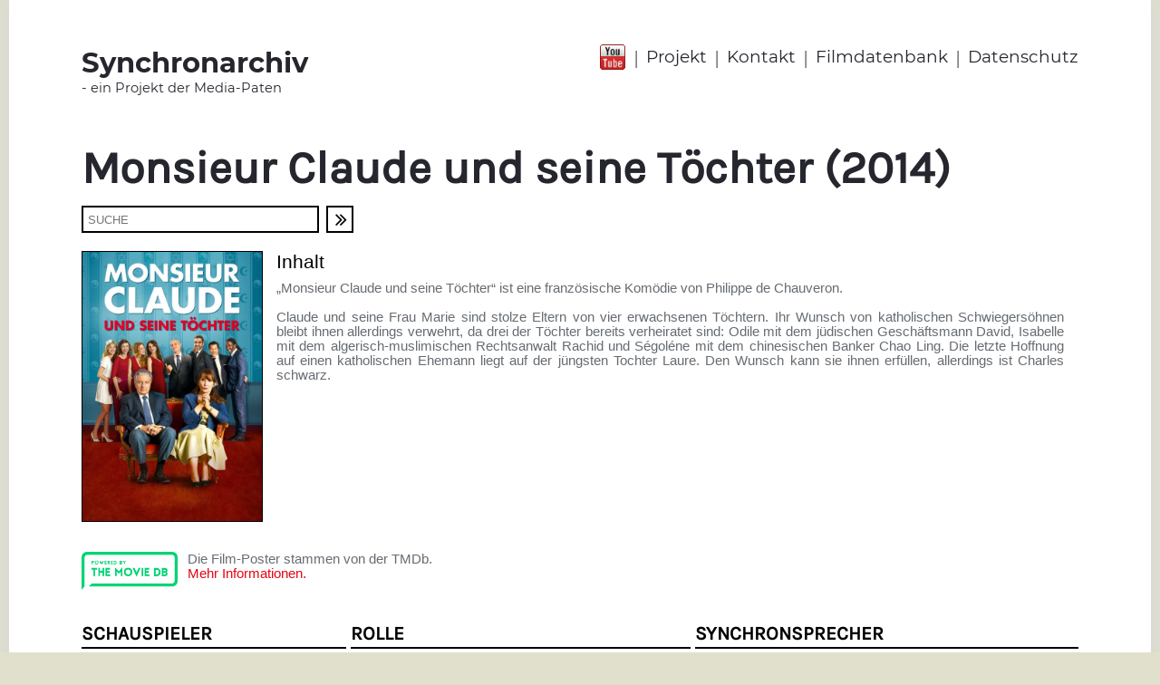

--- FILE ---
content_type: text/html;charset=utf-8
request_url: https://www.synchronarchiv.com/filmdatenbank/Monsieur-Claude-und-seine-Toechter/
body_size: 5879
content:
<!doctype html>
<html lang="de">
  <head>
    <meta http-equiv="Content-Type" content="text/html; charset=UTF-8">
    <meta name="viewport" content="width=device-width, initial-scale=1">
    <title>Filmdatenbank | Synchronarchiv</title>
    <script src="https://use.fontawesome.com/40344f48ea.js"></script>
<script src="//code.jquery.com/jquery-3.2.1.min.js"></script>
<link rel="stylesheet" href="https://cdnjs.cloudflare.com/ajax/libs/fancybox/3.1.20/jquery.fancybox.min.css" />
<script src="https://cdnjs.cloudflare.com/ajax/libs/fancybox/3.1.20/jquery.fancybox.min.js"></script>
<script src="/static/synca/js/fitty/fitty.min.js"></script>
<script>
  (function(i,s,o,g,r,a,m){i['GoogleAnalyticsObject']=r;i[r]=i[r]||function(){
  (i[r].q=i[r].q||[]).push(arguments)},i[r].l=1*new Date();a=s.createElement(o),
  m=s.getElementsByTagName(o)[0];a.async=1;a.src=g;m.parentNode.insertBefore(a,m)
  })(window,document,'script','//www.google-analytics.com/analytics.js','ga');
  ga('create', 'UA-108463723-1', 'auto');
  ga('set', 'anonymizeIp', true);
  ga('send', 'pageview');
</script>
<link rel="stylesheet" type="text/css" href="/css/synca/15DF4692369.css?16E646E378D">
    <link rel="stylesheet" type="text/css" href="/static/synca/fancybox/jquery.fancybox.min.css">
<script type="text/javascript" src="/static/synca/fancybox/jquery.fancybox.min.js"></script>
    <script type="text/javascript">
      $(document).ready(function() {
        $(".fancybox").fancybox({
          'transitionIn'    : 'none',
          'transitionOut'   : 'none',
          'titlePosition'   : 'outside',
          'titleFormat'     : function(title, currentArray, currentIndex, currentOpts) {
            return '<span id="fancybox-title-over" style="background-color:#000;">Bild ' +  (currentIndex + 1) + ' / ' + currentArray.length + ' <b>'+title+'<\/b><\/span>';
          }
        });
      });
    </script>
  </head>
  <body>
        <div id="mobile-navigation">
      <div id="nav-content">
        <div id="mnav-head">
          Menü
          <div id="nav-close" onclick="closeNavigation();">X</div>
          <div style="clear: both;"></div>
        </div>
        <div id="mnav-body">
          <nav>
            <ul>
              <li class="mnavli0"><a class="manv0" href="http://www.synchronarchiv.com/">Startseite</a></li>
              <li class="mnavli0">
                <a class="manv0" href="/projekt/">Projekt</a>
                
              </li><li class="mnavli0">
                <a class="manv0" href="/kontakt/">Kontakt</a>
                
              </li><li class="mnavli0">
                <a class="manv0" href="/filmdatenbank/">Filmdatenbank</a>
                
              </li><li class="mnavli0">
                <a class="manv0" href="/datenschutzerklaerung/">Datenschutz</a>
                
              </li>
            </ul>
            <div id="ios-menu-korrektur"></div>
          </nav>
        </div>
      </div>
    </div>
    
    <div id="page">
            <header>
        <div class="wrap" id="head">
          <div id="head-logo">
            <a href="http://www.synchronarchiv.com/">
              <span id="logo-big">Synchronarchiv</span>
              <span id="logo-small">- ein Projekt der Media-Paten</span>
            </a>
          </div>
          <div id="head-navigation">
            <div id="head-youtube">
              <a href="https://www.youtube.com/channel/UC6iZK1Pt7h8r1iGDoyxmnWA" target="_blank"><img src="/static/synca/youtube.png" alt="head-youtube"></a>
            </div>
            <nav>
              <ul>
                <li class="head-nav-trenner">|</li>
                
                  <li class="head-nav-punkt"><a href="/projekt/">Projekt</a></li>
                  
                    <li class="head-nav-trenner">|</li>
                  
                
                  <li class="head-nav-punkt"><a href="/kontakt/">Kontakt</a></li>
                  
                    <li class="head-nav-trenner">|</li>
                  
                
                  <li class="head-nav-punkt"><a href="/filmdatenbank/">Filmdatenbank</a></li>
                  
                    <li class="head-nav-trenner">|</li>
                  
                
                  <li class="head-nav-punkt"><a href="/datenschutzerklaerung/">Datenschutz</a></li>
                  
                
              </ul>
            </nav>
          </div>
          <div style="clear: both;"></div>
        </div>
        
        
        <div id="mobile-head">
          <div id="mh-tbl">
            <div id="mh-tr">
              <div id="mh-logo">
                <a href="http://www.synchronarchiv.com/">
                  <span id="mh-logo-big">Synchronarchiv</span>
                  <span id="mh-logo-small">- ein Projekt der Mediapaten</span>
                </a>
              </div>
              <div id="mh-menu">
                <div id="mh-youtube">
                  <a href="https://www.youtube.com/channel/UC6iZK1Pt7h8r1iGDoyxmnWA" target="_blank"><img src="/static/synca/youtube.png" alt="Youtube"></a>
                </div>
                <div id="mobile-menu-button" onclick="showMobileMenu();"><i class="fa fa-bars" aria-hidden="true"></i></div>
              </div>
            </div>
          </div>
        </div>
        
      </header>
      <main>
        <div class="wrap" id="content">
          
          <div id="inhalt-text">


            <article>
              
                <div id="inhalt-seitentitel"><h1>Monsieur Claude und seine Töchter (2014)</h1></div>
              
              
               <form name="direktsuche" id="direktsuche" action="/filmdatenbank/" method="post">
                 <div id="drsuche" style="padding-top: 12px; padding-bottom: 0;">
                   <div id="drsuche-feld"><input type="text" name="suchString" placeholder="SUCHE" value=""></div>
                   <div id="drsuche-button">
                     <div onclick="document.direktsuche.submit();"><i class="fa fa-angle-double-right"></i></div>
                   </div>
                 </div>
               </form>
              
              <div id="content">


                
                  <div id="film-info">

                    <div id="film-bild">


                      
                      
                      

                      

                      
                        
                          <!-- TheMovieDB - ID: 262391 -->
                          <!-- Genre: Komödie (14B73E756B1) -->
    
                          
                          
                          
    
                          <script>
                            $(document).ready(function(){
                              var filmPicPath = "";
    
                              try{
                                $.getJSON('https://api.themoviedb.org/3/movie/262391/images?api_key=49c2290799316fc5fcb6e656e7f765d5&language=', function(data){
                                  if(data.posters.length>0){
                                    for(var i = 0; i < data.posters.length; i++) {
                                      var poster = data.posters[i];
                                      if(poster.iso_639_1=='de'){
                                        filmPicPath = poster.file_path;
                                        break;
                                      }
                                    }
                                    if(filmPicPath==''){ filmPicPath = data.posters[0].file_path; }
                                    if(filmPicPath!=''){
                                      $('<img>',{
                                        src: 'https://image.tmdb.org/t/p/w500'+filmPicPath
                                      }).appendTo('#film-bild');
                                    }
                                  }
                                });
                              }catch(err){
                                  console.log('Kein Plakat gefunden');
                              }
    
                            });
                          </script>
    
                        
                        





                      <!--
                          
                        -->
                    </div>
                    <div id="film-text"><div>Inhalt</div><p style="text-align: justify;">&bdquo;Monsieur Claude und seine T&ouml;chter&ldquo; ist eine franz&ouml;sische Kom&ouml;die von Philippe de Chauveron.</p>
<p>&nbsp;</p>
<p style="text-align: justify;">Claude und seine Frau Marie sind stolze Eltern von vier erwachsenen T&ouml;chtern. Ihr Wunsch von katholischen Schwiegers&ouml;hnen bleibt ihnen allerdings verwehrt, da drei der T&ouml;chter bereits verheiratet sind: Odile mit dem j&uuml;dischen Gesch&auml;ftsmann David, Isabelle mit dem algerisch-muslimischen Rechtsanwalt Rachid und S&eacute;gol&eacute;ne mit dem chinesischen Banker Chao Ling. Die letzte Hoffnung auf einen katholischen Ehemann liegt auf der j&uuml;ngsten Tochter Laure. Den Wunsch kann sie ihnen erf&uuml;llen, allerdings ist Charles schwarz. &nbsp;</p></div>
                    <div style="clear: both;"></div>

                    <div class="movie-db-copyright">
                      <div class="movie-db-logo">
                        <a href="https://www.themoviedb.org/" target="_blank"><img src="/static/synca/logo-the-movie-db.png" alt=""></a>
                      </div>
                      <div class="movie-db-infotext">
                        Die Film-Poster stammen von der TMDb.
                        <br>
                        <a href="http://www.synchronarchiv.com/impressum/">Mehr Informationen.</a>
                      </div>
                      <div style="clear: both;"></div>
                    </div>

                    <div id="film-rollen">

                      <div>

                        <table cellpadding="0" cellspacing="0" id="filmtabelle">

                          <tr id="filmtabelle-head">
                            <td id="filmtd1">Schauspieler</td>
                            <td class="ftbl-inner-abstand">&nbsp;</td>
                            <td id="filmtd2">Rolle</td>
                            <td class="ftbl-inner-abstand">&nbsp;</td>
                            <td id="filmtd3">Synchronsprecher</td>
                          </tr>

                          <tr class="filmtabelle-trennlinie">
                            <td colspan="5"><div></div></td>
                          </tr>

                          
                          

                          

                          


                          



                            
                            


                            


                              

                              









                              <tr class="ftbl-trenner ">
                                <td colspan="5"><div></div></td>
                              </tr>

                              <tr class="filmtabelle-daten ">
                                <td>

                                  
                                    Christian Clavier
                                    
                                  

                                  <!--
                                  
                                    <span class="film-link" onclick="document.spieler1_137A2A13932.submit();">
                                      Christian Clavier
                                    </span>

                                    
                                  

                                  
                                  
                                  
                                    <a href="/sprecherkartei/bekannte-synchronsprecher/christian-clavier/" class="google-link">Christian Clavier</a>
                                    <form name="spieler1_137A2A13932" action="/sprecherkartei/bekannte-synchronsprecher/christian-clavier/" method="post">
                                      <input type="hidden" name="recordid" value="137A2A13932">
                                      <input type="hidden" name="bst1" value="">
                                      <input type="hidden" name="bst2" value="">
                                    </form>
                                  
                                  -->


                                </td>
                                <td class="ftbl-inner-abstand"></td>
                                <td>Claude Verneuil</td>
                                <td class="ftbl-inner-abstand"></td>
                                <td>
                                  
                                  
                                  
                                    
                                      
                                      
                                        <span class="film-link" onclick="document.sprecher1_137A262679E137A2A13932.submit();">Michael Pan</span>

                                        <a href="/michael-pan/" class="google-link">Michael Pan</a>
                                        <form name="sprecher1_137A262679E137A2A13932" action="/michael-pan/" method="post">
                                          <input type="hidden" name="recordid" value="137A262679E">
                                          <input type="hidden" name="bst1" value="">
                                          <input type="hidden" name="bst2" value="">
                                        </form>
                                      
                                      

                                    
                                    
                                  
                                </td>
                              </tr>

                              
                            

                          



                            
                            


                            


                              

                              









                              <tr class="ftbl-trenner ">
                                <td colspan="5"><div></div></td>
                              </tr>

                              <tr class="filmtabelle-daten ">
                                <td>

                                  
                                    Chantal Lauby
                                    
                                  

                                  <!--
                                  
                                    <span class="film-link" onclick="document.spieler2_16F8A04929B.submit();">
                                      Chantal Lauby
                                    </span>

                                    
                                  

                                  
                                  
                                  
                                    <a href="/sprecherkartei/bekannte-synchronsprecher/chantal-lauby/" class="google-link">Chantal Lauby</a>
                                    <form name="spieler2_16F8A04929B" action="/sprecherkartei/bekannte-synchronsprecher/chantal-lauby/" method="post">
                                      <input type="hidden" name="recordid" value="16F8A04929B">
                                      <input type="hidden" name="bst1" value="">
                                      <input type="hidden" name="bst2" value="">
                                    </form>
                                  
                                  -->


                                </td>
                                <td class="ftbl-inner-abstand"></td>
                                <td>Marie Verneuil</td>
                                <td class="ftbl-inner-abstand"></td>
                                <td>
                                  
                                  
                                  
                                    
                                      
                                      
                                        <span class="film-link" onclick="document.sprecher2_161BD5861FC16F8A04929B.submit();">Marina Krogull</span>

                                        <a href="/marina-krogull/" class="google-link">Marina Krogull</a>
                                        <form name="sprecher2_161BD5861FC16F8A04929B" action="/marina-krogull/" method="post">
                                          <input type="hidden" name="recordid" value="161BD5861FC">
                                          <input type="hidden" name="bst1" value="">
                                          <input type="hidden" name="bst2" value="">
                                        </form>
                                      
                                      

                                    
                                    
                                  
                                </td>
                              </tr>

                              
                            

                          



                            
                            


                            


                              

                              









                              <tr class="ftbl-trenner ">
                                <td colspan="5"><div></div></td>
                              </tr>

                              <tr class="filmtabelle-daten ">
                                <td>

                                  Julia Piaton

                                  <!--
                                  Julia Piaton

                                  
                                  
                                  
                                  -->


                                </td>
                                <td class="ftbl-inner-abstand"></td>
                                <td>Odile Verneuil</td>
                                <td class="ftbl-inner-abstand"></td>
                                <td>
                                  
                                  
                                  
                                    
                                      
                                      
                                        <span class="film-link" onclick="document.sprecher3_137A26265AC.submit();">Melanie Pukaß</span>

                                        <a href="/melanie-puka/" class="google-link">Melanie Pukaß</a>
                                        <form name="sprecher3_137A26265AC" action="/melanie-puka/" method="post">
                                          <input type="hidden" name="recordid" value="137A26265AC">
                                          <input type="hidden" name="bst1" value="">
                                          <input type="hidden" name="bst2" value="">
                                        </form>
                                      
                                      

                                    
                                    
                                  
                                </td>
                              </tr>

                              
                            

                          



                            
                            


                            


                              

                              









                              <tr class="ftbl-trenner ">
                                <td colspan="5"><div></div></td>
                              </tr>

                              <tr class="filmtabelle-daten ">
                                <td>

                                  Medi Sadoun

                                  <!--
                                  Medi Sadoun

                                  
                                  
                                  
                                  -->


                                </td>
                                <td class="ftbl-inner-abstand"></td>
                                <td>Rachid Benassem</td>
                                <td class="ftbl-inner-abstand"></td>
                                <td>
                                  
                                  
                                  Jan-David Rönfeldt
                                </td>
                              </tr>

                              
                            

                          



                            
                            


                            


                              

                              









                              <tr class="ftbl-trenner ">
                                <td colspan="5"><div></div></td>
                              </tr>

                              <tr class="filmtabelle-daten ">
                                <td>

                                  
                                    Ary Abittan
                                    
                                  

                                  <!--
                                  
                                    <span class="film-link" onclick="document.spieler5_1725B4B1B52.submit();">
                                      Ary Abittan
                                    </span>

                                    
                                  

                                  
                                  
                                  
                                    <a href="/sprecherkartei/bekannte-synchronsprecher/ary-abittan/" class="google-link">Ary Abittan</a>
                                    <form name="spieler5_1725B4B1B52" action="/sprecherkartei/bekannte-synchronsprecher/ary-abittan/" method="post">
                                      <input type="hidden" name="recordid" value="1725B4B1B52">
                                      <input type="hidden" name="bst1" value="">
                                      <input type="hidden" name="bst2" value="">
                                    </form>
                                  
                                  -->


                                </td>
                                <td class="ftbl-inner-abstand"></td>
                                <td>David Benichou</td>
                                <td class="ftbl-inner-abstand"></td>
                                <td>
                                  
                                  
                                  
                                    
                                      
                                      
                                        <span class="film-link" onclick="document.sprecher5_15E94CDAFFB1725B4B1B52.submit();">Jaron Löwenberg</span>

                                        <a href="/jaron-loewenberg/" class="google-link">Jaron Löwenberg</a>
                                        <form name="sprecher5_15E94CDAFFB1725B4B1B52" action="/jaron-loewenberg/" method="post">
                                          <input type="hidden" name="recordid" value="15E94CDAFFB">
                                          <input type="hidden" name="bst1" value="">
                                          <input type="hidden" name="bst2" value="">
                                        </form>
                                      
                                      

                                    
                                    
                                  
                                </td>
                              </tr>

                              
                            

                          



                            
                            


                            


                              

                              









                              <tr class="ftbl-trenner ">
                                <td colspan="5"><div></div></td>
                              </tr>

                              <tr class="filmtabelle-daten ">
                                <td>

                                  Frédérique Bel

                                  <!--
                                  Frédérique Bel

                                  
                                  
                                  
                                  -->


                                </td>
                                <td class="ftbl-inner-abstand"></td>
                                <td>Isabelle Verneuil</td>
                                <td class="ftbl-inner-abstand"></td>
                                <td>
                                  
                                  
                                  
                                    
                                      
                                      
                                        <span class="film-link" onclick="document.sprecher6_161BD3C49BE.submit();">Magdalena Turba</span>

                                        <a href="/magdalena-turba/" class="google-link">Magdalena Turba</a>
                                        <form name="sprecher6_161BD3C49BE" action="/magdalena-turba/" method="post">
                                          <input type="hidden" name="recordid" value="161BD3C49BE">
                                          <input type="hidden" name="bst1" value="">
                                          <input type="hidden" name="bst2" value="">
                                        </form>
                                      
                                      

                                    
                                    
                                  
                                </td>
                              </tr>

                              
                            

                          



                            
                            


                            


                              

                              









                              <tr class="ftbl-trenner ">
                                <td colspan="5"><div></div></td>
                              </tr>

                              <tr class="filmtabelle-daten ">
                                <td>

                                  Elodie Fontan

                                  <!--
                                  Elodie Fontan

                                  
                                  
                                  
                                  -->


                                </td>
                                <td class="ftbl-inner-abstand"></td>
                                <td>Laure Verneuil</td>
                                <td class="ftbl-inner-abstand"></td>
                                <td>
                                  
                                  
                                  
                                    
                                      
                                      
                                        <span class="film-link" onclick="document.sprecher7_1438BDCE691.submit();">Kaya Marie Möller</span>

                                        <a href="/kaya-marie-moeller/" class="google-link">Kaya Marie Möller</a>
                                        <form name="sprecher7_1438BDCE691" action="/kaya-marie-moeller/" method="post">
                                          <input type="hidden" name="recordid" value="1438BDCE691">
                                          <input type="hidden" name="bst1" value="">
                                          <input type="hidden" name="bst2" value="">
                                        </form>
                                      
                                      

                                    
                                    
                                  
                                </td>
                              </tr>

                              
                            

                          



                            
                            


                            


                              

                              









                              <tr class="ftbl-trenner ">
                                <td colspan="5"><div></div></td>
                              </tr>

                              <tr class="filmtabelle-daten ">
                                <td>

                                  Emilie Caen

                                  <!--
                                  Emilie Caen

                                  
                                  
                                  
                                  -->


                                </td>
                                <td class="ftbl-inner-abstand"></td>
                                <td>Ségolène Verneuil</td>
                                <td class="ftbl-inner-abstand"></td>
                                <td>
                                  
                                  
                                  
                                    
                                      
                                      
                                      
                                        Alexandra Wilcke
                                      

                                    
                                    
                                  
                                </td>
                              </tr>

                              
                            

                          



                            
                            


                            


                              

                              









                              <tr class="ftbl-trenner ">
                                <td colspan="5"><div></div></td>
                              </tr>

                              <tr class="filmtabelle-daten ">
                                <td>

                                  Noom Diawara

                                  <!--
                                  Noom Diawara

                                  
                                  
                                  
                                  -->


                                </td>
                                <td class="ftbl-inner-abstand"></td>
                                <td>Charles Koffi</td>
                                <td class="ftbl-inner-abstand"></td>
                                <td>
                                  
                                  
                                  
                                    
                                      
                                      
                                      
                                        Julien Haggége
                                      

                                    
                                    
                                  
                                </td>
                              </tr>

                              
                            

                          



                            
                            


                            


                              

                              









                              <tr class="ftbl-trenner ">
                                <td colspan="5"><div></div></td>
                              </tr>

                              <tr class="filmtabelle-daten ">
                                <td>

                                  Frédéric Chau

                                  <!--
                                  Frédéric Chau

                                  
                                  
                                  
                                  -->


                                </td>
                                <td class="ftbl-inner-abstand"></td>
                                <td>Chao Ling</td>
                                <td class="ftbl-inner-abstand"></td>
                                <td>
                                  
                                  
                                  
                                    
                                      
                                      
                                        <span class="film-link" onclick="document.sprecher10_15EC86F8938.submit();">Leonhard Mahlich</span>

                                        <a href="/leonhard-mahlich/" class="google-link">Leonhard Mahlich</a>
                                        <form name="sprecher10_15EC86F8938" action="/leonhard-mahlich/" method="post">
                                          <input type="hidden" name="recordid" value="15EC86F8938">
                                          <input type="hidden" name="bst1" value="">
                                          <input type="hidden" name="bst2" value="">
                                        </form>
                                      
                                      

                                    
                                    
                                  
                                </td>
                              </tr>

                              
                            

                          



                            
                            


                            


                              

                              









                              <tr class="ftbl-trenner ">
                                <td colspan="5"><div></div></td>
                              </tr>

                              <tr class="filmtabelle-daten ">
                                <td>

                                  Pascal N&#039;Zonzi

                                  <!--
                                  Pascal N&#039;Zonzi

                                  
                                  
                                  
                                  -->


                                </td>
                                <td class="ftbl-inner-abstand"></td>
                                <td>André Koffi</td>
                                <td class="ftbl-inner-abstand"></td>
                                <td>
                                  
                                  
                                  
                                    
                                      
                                      
                                        <span class="film-link" onclick="document.sprecher11_13B2D58D031.submit();">Uli Krohm</span>

                                        <a href="/uli-krohm/" class="google-link">Uli Krohm</a>
                                        <form name="sprecher11_13B2D58D031" action="/uli-krohm/" method="post">
                                          <input type="hidden" name="recordid" value="13B2D58D031">
                                          <input type="hidden" name="bst1" value="">
                                          <input type="hidden" name="bst2" value="">
                                        </form>
                                      
                                      

                                    
                                    
                                  
                                </td>
                              </tr>

                              
                            

                          



                            
                            


                            


                              

                              









                              <tr class="ftbl-trenner ">
                                <td colspan="5"><div></div></td>
                              </tr>

                              <tr class="filmtabelle-daten ">
                                <td>

                                  Frédéric Saurel

                                  <!--
                                  Frédéric Saurel

                                  
                                  
                                  
                                  -->


                                </td>
                                <td class="ftbl-inner-abstand"></td>
                                <td>Bäcker</td>
                                <td class="ftbl-inner-abstand"></td>
                                <td>
                                  
                                  
                                  Dirk Müller
                                </td>
                              </tr>

                              
                            

                          



                            
                            


                            


                              

                              









                              <tr class="ftbl-trenner ">
                                <td colspan="5"><div></div></td>
                              </tr>

                              <tr class="filmtabelle-daten ">
                                <td>

                                  Philippe Bertin

                                  <!--
                                  Philippe Bertin

                                  
                                  
                                  
                                  -->


                                </td>
                                <td class="ftbl-inner-abstand"></td>
                                <td>Jean-Jérôme</td>
                                <td class="ftbl-inner-abstand"></td>
                                <td>
                                  
                                  
                                  
                                    
                                      
                                      
                                      
                                        Uwe Jellinek
                                      

                                    
                                    
                                  
                                </td>
                              </tr>

                              
                            

                          



                            
                            


                            


                              

                              









                              <tr class="ftbl-trenner ">
                                <td colspan="5"><div></div></td>
                              </tr>

                              <tr class="filmtabelle-daten ">
                                <td>

                                  Catherine Giron

                                  <!--
                                  Catherine Giron

                                  
                                  
                                  
                                  -->


                                </td>
                                <td class="ftbl-inner-abstand"></td>
                                <td>Josiane</td>
                                <td class="ftbl-inner-abstand"></td>
                                <td>
                                  
                                  
                                  Sabine Walkenbach
                                </td>
                              </tr>

                              
                            

                          



                            
                            


                            


                              

                              









                              <tr class="ftbl-trenner ">
                                <td colspan="5"><div></div></td>
                              </tr>

                              <tr class="filmtabelle-daten ">
                                <td>

                                  Jassem Mougari

                                  <!--
                                  Jassem Mougari

                                  
                                  
                                  
                                  -->


                                </td>
                                <td class="ftbl-inner-abstand"></td>
                                <td>Junge am Gerichtsgebäude</td>
                                <td class="ftbl-inner-abstand"></td>
                                <td>
                                  
                                  
                                  Filipe Pirl
                                </td>
                              </tr>

                              
                            

                          



                            
                            


                            


                              

                              









                              <tr class="ftbl-trenner ">
                                <td colspan="5"><div></div></td>
                              </tr>

                              <tr class="filmtabelle-daten ">
                                <td>

                                  Salimata Kamate

                                  <!--
                                  Salimata Kamate

                                  
                                  
                                  
                                  -->


                                </td>
                                <td class="ftbl-inner-abstand"></td>
                                <td>Madeleine Koffi</td>
                                <td class="ftbl-inner-abstand"></td>
                                <td>
                                  
                                  
                                  
                                    
                                      
                                      
                                        <span class="film-link" onclick="document.sprecher16_137A262657C.submit();">Arianne Borbach</span>

                                        <a href="/arianne-borbach/" class="google-link">Arianne Borbach</a>
                                        <form name="sprecher16_137A262657C" action="/arianne-borbach/" method="post">
                                          <input type="hidden" name="recordid" value="137A262657C">
                                          <input type="hidden" name="bst1" value="">
                                          <input type="hidden" name="bst2" value="">
                                        </form>
                                      
                                      

                                    
                                    
                                  
                                </td>
                              </tr>

                              
                            

                          



                            
                            


                            


                              

                              









                              <tr class="ftbl-trenner ">
                                <td colspan="5"><div></div></td>
                              </tr>

                              <tr class="filmtabelle-daten ">
                                <td>

                                  David Salles

                                  <!--
                                  David Salles

                                  
                                  
                                  
                                  -->


                                </td>
                                <td class="ftbl-inner-abstand"></td>
                                <td>Polizist</td>
                                <td class="ftbl-inner-abstand"></td>
                                <td>
                                  
                                  
                                  
                                    
                                      
                                      
                                      
                                        Erich Räuker
                                      

                                    
                                    
                                  
                                </td>
                              </tr>

                              
                            

                          



                            
                            


                            


                              

                              









                              <tr class="ftbl-trenner ">
                                <td colspan="5"><div></div></td>
                              </tr>

                              <tr class="filmtabelle-daten ">
                                <td>

                                  Loïc Legendre

                                  <!--
                                  Loïc Legendre

                                  
                                  
                                  
                                  -->


                                </td>
                                <td class="ftbl-inner-abstand"></td>
                                <td>Priester</td>
                                <td class="ftbl-inner-abstand"></td>
                                <td>
                                  
                                  
                                  
                                    
                                      
                                      
                                        <span class="film-link" onclick="document.sprecher18_1451D4D28C6.submit();">Christian  Gaul</span>

                                        <a href="/christian-gaul/" class="google-link">Christian  Gaul</a>
                                        <form name="sprecher18_1451D4D28C6" action="/christian-gaul/" method="post">
                                          <input type="hidden" name="recordid" value="1451D4D28C6">
                                          <input type="hidden" name="bst1" value="">
                                          <input type="hidden" name="bst2" value="">
                                        </form>
                                      
                                      

                                    
                                    
                                  
                                </td>
                              </tr>

                              
                            

                          



                            
                            


                            


                              

                              









                              <tr class="ftbl-trenner ">
                                <td colspan="5"><div></div></td>
                              </tr>

                              <tr class="filmtabelle-daten ">
                                <td>

                                  Elie Semoun

                                  <!--
                                  Elie Semoun

                                  
                                  
                                  
                                  -->


                                </td>
                                <td class="ftbl-inner-abstand"></td>
                                <td>Psychologe</td>
                                <td class="ftbl-inner-abstand"></td>
                                <td>
                                  
                                  
                                  
                                    
                                      
                                      
                                        <span class="film-link" onclick="document.sprecher19_15EF2123316.submit();">Robert Glatzeder</span>

                                        <a href="/robert-glatzeder/" class="google-link">Robert Glatzeder</a>
                                        <form name="sprecher19_15EF2123316" action="/robert-glatzeder/" method="post">
                                          <input type="hidden" name="recordid" value="15EF2123316">
                                          <input type="hidden" name="bst1" value="">
                                          <input type="hidden" name="bst2" value="">
                                        </form>
                                      
                                      

                                    
                                    
                                  
                                </td>
                              </tr>

                              
                            

                          



                            
                            


                            


                              

                              









                              <tr class="ftbl-trenner ">
                                <td colspan="5"><div></div></td>
                              </tr>

                              <tr class="filmtabelle-daten ">
                                <td>

                                  Tatiana Rojo

                                  <!--
                                  Tatiana Rojo

                                  
                                  
                                  
                                  -->


                                </td>
                                <td class="ftbl-inner-abstand"></td>
                                <td>Viviane Koffi</td>
                                <td class="ftbl-inner-abstand"></td>
                                <td>
                                  
                                  
                                  
                                    
                                      
                                      
                                        <span class="film-link" onclick="document.sprecher20_165860C8825.submit();">Julia Kaufmann</span>

                                        <a href="/julia_kaufmann/" class="google-link">Julia Kaufmann</a>
                                        <form name="sprecher20_165860C8825" action="/julia_kaufmann/" method="post">
                                          <input type="hidden" name="recordid" value="165860C8825">
                                          <input type="hidden" name="bst1" value="">
                                          <input type="hidden" name="bst2" value="">
                                        </form>
                                      
                                      

                                    
                                    
                                  
                                </td>
                              </tr>

                              
                            

                          



                            
                            


                            


                              

                              
                                
                              









                              <tr class="ftbl-trenner hide-rolle">
                                <td colspan="5"><div></div></td>
                              </tr>

                              <tr class="filmtabelle-daten hide-rolle">
                                <td>

                                  Nicolas Buchoux

                                  <!--
                                  Nicolas Buchoux

                                  
                                  
                                  
                                  -->


                                </td>
                                <td class="ftbl-inner-abstand"></td>
                                <td>Xavier Dupuy-Jambard</td>
                                <td class="ftbl-inner-abstand"></td>
                                <td>
                                  
                                  
                                  
                                    
                                      
                                      
                                        <span class="film-link" onclick="document.sprecher21_159AC9738F3.submit();">Asad Schwarz</span>

                                        <a href="/asad-schwarz/" class="google-link">Asad Schwarz</a>
                                        <form name="sprecher21_159AC9738F3" action="/asad-schwarz/" method="post">
                                          <input type="hidden" name="recordid" value="159AC9738F3">
                                          <input type="hidden" name="bst1" value="">
                                          <input type="hidden" name="bst2" value="">
                                        </form>
                                      
                                      

                                    
                                    
                                  
                                </td>
                              </tr>

                              
                            

                          

                        </table>

                        
                          <div class="sp-video-more-button" id="rollen-show-more"><div><span>mehr</span>(1)...</div></div>
                          <script type="text/javascript">
                            $(document).ready(function() {

                              $("#rollen-show-more").click(function(){
                                var showElements = true;
                                $("#film-rollen .hide-rolle").each(function(){
                                  if($(this).hasClass('rollen-more-show')){ showElements = false; }
                                });

                                $("#film-rollen .hide-rolle").each(function(){
                                  if(showElements){
                                    $(this).show().addClass('rollen-more-show');
                                    $("#film-rollen .sp-video-more-button").each(function(){ $(this).find('span').html('weniger'); });
                                  }else{
                                    $(this).hide().removeClass('rollen-more-show');
                                    $("#film-rollen .sp-video-more-button").each(function(){ $(this).find('span').html('mehr'); });
                                  }
                                });

                              });
                            });
                          </script>
                        


                      </div>
                    </div>


                  </div>
                
                
                

                
                
                
                
                
              </div>
            </article>
            

          </div>
          
        </div>      
      </main>
      <footer>
  <div id="small-footer-nav">
    <nav>
      <a href="/impressum/">Impressum</a>&nbsp;&nbsp;|&nbsp;&nbsp;<a href="/datenschutzerklaerung/">Datenschutz</a>
    </nav>
  </div>
</footer>
    </div>    
    <script>
      fitty('#inhalt-seitentitel h1', { minSize: 12, maxSize: 50 });
      fitty('#content h2', { minSize: 12, maxSize: 28 });
      fitty('.sp-video-titel span', { minSize: 8, maxSize: 22 });
      fitty('.filmtrailer span', { minSize: 8, maxSize: 22 });
    </script>
    <script type="text/javascript">
  function showMobileMenu(){
    $('body').css("overflow", "hidden");
    $('body').css("position", "fixed");
    $('#mobile-navigation').show();
  }
  function closeNavigation(){
    $('body').css("overflow", "auto");
    $('body').css("position", "static");
    $('#mobile-navigation').hide();
  }
</script>

  </body>
</html>

--- FILE ---
content_type: text/css;charset=utf-8
request_url: https://www.synchronarchiv.com/css/synca/15DF4692369.css?16E646E378D
body_size: 6291
content:
* { margin:0; padding:0; }
*:focus { outline: 0; }
      
/* montserrat-regular - latin_latin-ext */
@font-face {
  font-family: 'Montserrat';
  font-style: normal;
  font-weight: 400;
  src: url('/static/synca/fonts/montserrat-v12-latin_latin-ext-regular.eot'); /* IE9 Compat Modes */
  src: local('Montserrat Regular'), local('Montserrat-Regular'),
       url('/static/synca/fonts/montserrat-v12-latin_latin-ext-regular.eot?#iefix') format('embedded-opentype'), /* IE6-IE8 */
       url('/static/synca/fonts/montserrat-v12-latin_latin-ext-regular.woff2') format('woff2'), /* Super Modern Browsers */
       url('/static/synca/fonts/montserrat-v12-latin_latin-ext-regular.woff') format('woff'), /* Modern Browsers */
       url('/static/synca/fonts/montserrat-v12-latin_latin-ext-regular.ttf') format('truetype'), /* Safari, Android, iOS */
       url('/static/synca/fonts/montserrat-v12-latin_latin-ext-regular.svg#Montserrat') format('svg'); /* Legacy iOS */
}
/* montserrat-700 - latin_latin-ext */
@font-face {
  font-family: 'Montserrat';
  font-style: normal;
  font-weight: 700;
  src: url('/static/synca/fonts/montserrat-v12-latin_latin-ext-700.eot'); /* IE9 Compat Modes */
  src: local('Montserrat Bold'), local('Montserrat-Bold'),
       url('/static/synca/fonts/montserrat-v12-latin_latin-ext-700.eot?#iefix') format('embedded-opentype'), /* IE6-IE8 */
       url('/static/synca/fonts/montserrat-v12-latin_latin-ext-700.woff2') format('woff2'), /* Super Modern Browsers */
       url('/static/synca/fonts/montserrat-v12-latin_latin-ext-700.woff') format('woff'), /* Modern Browsers */
       url('/static/synca/fonts/montserrat-v12-latin_latin-ext-700.ttf') format('truetype'), /* Safari, Android, iOS */
       url('/static/synca/fonts/montserrat-v12-latin_latin-ext-700.svg#Montserrat') format('svg'); /* Legacy iOS */
}
/* montserrat-700italic - latin_latin-ext */
@font-face {
  font-family: 'Montserrat';
  font-style: italic;
  font-weight: 700;
  src: url('/static/synca/fonts/montserrat-v12-latin_latin-ext-700italic.eot'); /* IE9 Compat Modes */
  src: local('Montserrat Bold Italic'), local('Montserrat-BoldItalic'),
       url('/static/synca/fonts/montserrat-v12-latin_latin-ext-700italic.eot?#iefix') format('embedded-opentype'), /* IE6-IE8 */
       url('/static/synca/fonts/montserrat-v12-latin_latin-ext-700italic.woff2') format('woff2'), /* Super Modern Browsers */
       url('/static/synca/fonts/montserrat-v12-latin_latin-ext-700italic.woff') format('woff'), /* Modern Browsers */
       url('/static/synca/fonts/montserrat-v12-latin_latin-ext-700italic.ttf') format('truetype'), /* Safari, Android, iOS */
       url('/static/synca/fonts/montserrat-v12-latin_latin-ext-700italic.svg#Montserrat') format('svg'); /* Legacy iOS */
}




/* roboto-slab-100 - latin_latin-ext */
@font-face {
  font-family: 'Roboto Slab';
  font-style: normal;
  font-weight: 100;
  src: url('/static/synca/fonts/roboto-slab-v7-latin_latin-ext-100.eot'); /* IE9 Compat Modes */
  src: local('Roboto Slab Thin'), local('RobotoSlab-Thin'),
       url('/static/synca/fonts/roboto-slab-v7-latin_latin-ext-100.eot?#iefix') format('embedded-opentype'), /* IE6-IE8 */
       url('/static/synca/fonts/roboto-slab-v7-latin_latin-ext-100.woff2') format('woff2'), /* Super Modern Browsers */
       url('/static/synca/fonts/roboto-slab-v7-latin_latin-ext-100.woff') format('woff'), /* Modern Browsers */
       url('/static/synca/fonts/roboto-slab-v7-latin_latin-ext-100.ttf') format('truetype'), /* Safari, Android, iOS */
       url('/static/synca/fonts/roboto-slab-v7-latin_latin-ext-100.svg#RobotoSlab') format('svg'); /* Legacy iOS */
}
/* roboto-slab-regular - latin_latin-ext */
@font-face {
  font-family: 'Roboto Slab';
  font-style: normal;
  font-weight: 400;
  src: url('/static/synca/fonts/roboto-slab-v7-latin_latin-ext-regular.eot'); /* IE9 Compat Modes */
  src: local('Roboto Slab Regular'), local('RobotoSlab-Regular'),
       url('/static/synca/fonts/roboto-slab-v7-latin_latin-ext-regular.eot?#iefix') format('embedded-opentype'), /* IE6-IE8 */
       url('/static/synca/fonts/roboto-slab-v7-latin_latin-ext-regular.woff2') format('woff2'), /* Super Modern Browsers */
       url('/static/synca/fonts/roboto-slab-v7-latin_latin-ext-regular.woff') format('woff'), /* Modern Browsers */
       url('/static/synca/fonts/roboto-slab-v7-latin_latin-ext-regular.ttf') format('truetype'), /* Safari, Android, iOS */
       url('/static/synca/fonts/roboto-slab-v7-latin_latin-ext-regular.svg#RobotoSlab') format('svg'); /* Legacy iOS */
}


/* karla-regular - latin_latin-ext */
@font-face {
  font-family: 'Karla';
  font-style: normal;
  font-weight: 400;
  src: url('/static/synca/fonts/karla-v6-latin_latin-ext-regular.eot'); /* IE9 Compat Modes */
  src: local('Karla'), local('Karla-Regular'),
       url('/static/synca/fonts/karla-v6-latin_latin-ext-regular.eot?#iefix') format('embedded-opentype'), /* IE6-IE8 */
       url('/static/synca/fonts/karla-v6-latin_latin-ext-regular.woff2') format('woff2'), /* Super Modern Browsers */
       url('/static/synca/fonts/karla-v6-latin_latin-ext-regular.woff') format('woff'), /* Modern Browsers */
       url('/static/synca/fonts/karla-v6-latin_latin-ext-regular.ttf') format('truetype'), /* Safari, Android, iOS */
       url('/static/synca/fonts/karla-v6-latin_latin-ext-regular.svg#Karla') format('svg'); /* Legacy iOS */
}
      
#drsuche                    { display: table; padding-bottom: 25px; width: 300px; }
#drsuche-feld               { display: table-cell; vertical-align: top; }
#drsuche-feld input         { width: 100%; box-sizing: border-box; border: 2px solid #000; padding: 5px; height: 30px; }
#drsuche-button             { display: table-cell; vertical-align: top; padding-left: 8px; width: 30px; }
#drsuche-button div         { border: 2px solid #000; box-sizing: border-box; height: 30px; text-align: center; width: 30px; color: #000; }
#drsuche-button div i       { padding-top: 2px; font-size: 17pt; padding-left: 2px; }
      
html,body                   { 
                              width:100%; font-size:95%; color:#666C72;
                              font-family:trebuchet ms,arial,verdana;
                              position: relative;
                              font-size: 11pt; -webkit-font-smoothing: antialiased;
                            }
body                        { /*background-color: #efefef;*/ background-color: #e0e0cd; }
  
a:focus                     { outline:none; }
a                           { color:#e30613; }
a:link                      { text-decoration:none; }
a:visited                   { text-decoration:none; }
a:active                    { text-decoration:none; }
a:hover                     { color:#e30613; text-decoration:none; }

#page                       { max-width: 1260px; margin: 0 auto; background-color: #fff; min-height: 100vh;  
                              -webkit-box-shadow: 0px 0px 20px 3px rgba(214,214,214,1); -moz-box-shadow: 0px 0px 20px 3px rgba(214,214,214,1); box-shadow: 0px 0px 20px 3px rgba(214,214,214,1);
                              position: relative;
                            }

h1                          { font-family: 'Roboto Slab', serif; }

.wrap                       { max-width: 1200px; margin: 0 auto; box-sizing: border-box; padding: 0 50px; }

#mobile-head                { display: none; color: #25262E; position: fixed; z-index: 1000; width: 100%; top: 0; left: 0; background-color: #e6e6e6; }
#mh-tbl                     { display: table; width: 100%; box-sizing: border-box; padding: 5px; }
#mh-tr                      { display: table-row; }
#mh-logo                    { display: table-cell; font-family: 'Montserrat', sans-serif; vertical-align: top; }
#mh-logo a                  { display: inline-block; padding-left: 5px; color: #25262E; }
#mh-logo a:hover            { color: #25262E; }
#mh-logo-big                { font-size: 23pt; font-weight: 700; display: block; color: #25262E; }
#mh-logo-small              { font-size: 11pt; display: block; color: #25262E; }
#mh-menu                    { display: table-cell; text-align: right; vertical-align: top; position: relative; }
#mobile-menu-button         { display: inline-block !important; padding: 15px 15px 10px 15px; cursor: pointer; }
#mobile-menu-button i       { font-size: 22pt; }
#mh-youtube                 { display: block; position: absolute; top: 14px; right: 64px; }
#mh-youtube a               { display: block; }
#mh-youtube a img           { display: block; height: 28px; }

#head                       { padding-top: 50px; }
#head-logo                  { float: left; font-family: 'Montserrat', sans-serif; }
#head-logo a                { display: block; color: #25262E; }
#head-logo a:hover          { color: #25262E; }
#logo-big                   { display: block; font-weight: 700; font-size: 23pt; }
#logo-small                 { display: block; }

#head-navigation            { float: right; font-family: 'Montserrat', sans-serif; position: relative; }
#head-navigation ul         { list-style: none; }
#head-navigation ul li      { display: block; float: left; }
#head-navigation ul li a    { display: block; color: #25262E; }
.head-nav-trenner           { padding: 0 8px; font-size: 16pt; }
.head-nav-punkt             { font-size: 14pt; }
.head-nav-punkt a           { padding-top: 1px; }
#head-youtube               { position: absolute; left: -29px; top: -1px; }
#head-youtube a             { display: block; }
#head-youtube a img         { display: block; height: 28px; }

#head-content               { padding-top: 35px; }

#big-picture                { position: relative; }
#big-picture img            { display: block; width: 100%; }
#big-picture-text           { position: absolute; bottom: 30px; text-align: center; width: 100%; color: #fff; }
#big-picture-text h1        { font-size: 50px; font-weight: 100; }

#start-text                 { padding-top: 35px; text-align: center; }
.inh-abs-text               { font-family: 'Karla', sans-serif; font-size: 19px; line-height: 1.9; }
.inh-abs-text p             { margin: 0 0 1.4em 0; }
.inh-abs-text ul { padding-left: 21px; }

#inhalt-seitentitel h1      { font-size: 50px; font-weight: 700; color: #25262E; padding-top: 30px; font-family: 'Karla', sans-serif; }
#content h2                 { font-family: 'Karla', sans-serif; font-size: 28px; font-weight: normal; padding-bottom: 15px; color: #222222; }
.content-trenner            { width: 100%; height: 20px; }

#liste-sortierung           { font-family: 'Montserrat', sans-serif; padding-bottom: 35px; }
#liste-sortierung label     { display: block; padding-right: 5px; float: right; padding-top: 6px; }
#liste-sortierung select    { display: block; box-sizing: border-box; font-family: 'Montserrat', sans-serif; padding: 5px; float: right; }

#sprecher-liste             {  }

.sprecher                   { float: left; width: 25%; box-sizing: border-box; padding: 0 20px; margin-bottom: 75px; height: 435px; }
.sprecher.sprecher-hidden   { display: none; }
.sprecher-name              { text-transform: uppercase; color: #25262E; }
.sprecher-name h2           { font-family: 'Karla', sans-serif; font-size: 24px; font-weight: normal; padding-bottom: 20px; height: 28px; }
.sprecher-bild              { padding-bottom: 20px; }
.sprecher-bild img          { display: block; width: 100%; }

.sprecher-icons             { padding-bottom: 16px; height: 48px; }
.sprecher-icons div         { display: inline-block; margin-right: 15px; }
.sprecher-icons a           { display: inline-block; margin-right: 15px; }
.sprecher-icons span.fa-stack { font-size: 24px; }
.sprecher-icons .fa-circle  { color: #222222; }
.sprecher-icons .fa-stop-circle  { color: #222222; }
.sprecher-icons .fa-youtube-play { font-size: 20pt; color: #df2926; }
.sprecher-icons .fa-play    { font-size: 22px; padding-left: 2px; }
.sprecher-icons .fa-stack   { cursor: pointer; }
.sprecher-icons .fa-id-card { font-size: 15pt; }

.sprecher-sync-info         {  }
.sprecher-sync-info h2      { font-weight: normal; }
.sprecher-sync-info h3      { font-weight: normal; }
.sprecher-synchro-head      { display: block; padding-bottom: 10px; font-size: 22px; font-family: 'Karla', sans-serif; color: #373737; }
.sprecher-synchro-text      { display: block; font-size: 12px; font-family: 'Montserrat', sans-serif; }


#details-bild               { padding: 0 0 20px 0; }
#details-bild img           { max-width: 300px; display: block; }
#sp-desc                    { padding-top: 20px; margin-top: 1.4em; }
#sp-filme                   { padding-top: 20px; }


#mobile-navigation                  { display: none; height: 100vh; width: 100vw; position: fixed; top: 0; left: 0; background-color: rgba(109, 109, 109, 0.8); z-index: 2600; }
#nav-content                        { width: 90vw; height: 100vh; padding-left: 5px; padding-right: 5px; overflow-y: auto; background-color: #fff; }
#ios-menu-korrektur                 { width: 100%; height: 70px; }
#mnav-head                          { font-family: 'Montserrat', sans-serif; position: relative; text-align: center; padding-top: 15px; color: #002e56; font-size: 18pt; border-bottom: 2px solid #a0a0a0; padding-bottom: 10px; }
#nav-close                          { position: absolute; top: 12px; right: 10px; color: #515151; width: 25px; height: 25px; border-radius: 26px; background-color: #d3d3d3; border: 1px solid grey; font-weight: bold; padding-left: 1px; padding-top: 1px; font-family: Arial; cursor: pointer; font-size: 15pt; }
#mnav-body                          { padding-top: 5px; }
#mnav-body a                        { text-decoration: none; color: #25262E; }
#mnav-body ul                       { list-style: none; padding: 0; margin: 0; }
#mnav-body ul li a                  { font-family: 'Montserrat', sans-serif; padding-top: 5px; padding-bottom: 5px; border-bottom: 1px solid #a0a0a0; display: block; }
#mnav-body ul li                    {  }
.manv0                              { padding-left: 20px; text-transform: uppercase; }
.manv1                              { padding-left: 40px; }
.manv2                              { padding-left: 60px; }
.manv3                              { padding-left: 80px; }
.mnavli0                            { position: relative; }
.mnavli1                            { position: relative; }
.mnavli2                            { position: relative; }
.mnavli3                            {  }
.show-sub-nav                       { position: absolute; top: 1px; right: 0; padding-top: 2px; padding-bottom: 8px; padding-right: 10px; padding-left: 10px; z-index: 3000; cursor: pointer; }
.marrow                             { border: 6px solid #002e56; font-size: 0; line-height: 0; height: 0; padding: 0; margin: 0; border-right-color: transparent; border-bottom-color: transparent; border-left-color: transparent; }
.isclicked .marrow                  { border-top-color: transparent; border-bottom-color: #002e56; }
.show-sub-nav.isclicked             { top: -2px; padding-top: 0; padding-bottom: 12px; }
.mnavul1                            { display: none; }
.mnavul2                            { display: none; }
.mnavul3                            { display: none; }

#inhalt-text                        { padding-bottom: 20px; }
#content                            { padding-top: 20px; }
#small-footer-nav                   { text-align: center; padding-top: 20px; padding-bottom: 30px; font-size: 12px; font-family: 'Montserrat', sans-serif; }
#small-footer-nav a                 { color: #666C72; }
#page.startseite #small-footer-nav  { padding-top: 0; }
#sprecher-sync-info                 { display: block; }
.sprecher-headline                  { display: block; font-family: 'Karla', sans-serif; font-size: 28px; font-weight: normal; padding-bottom: 15px; color: #222222; }
.hidden-text-more                   { display: none; }


.fancybox-slide--video .fancybox-content { width  : 800px; height : 500px; max-width  : 80%; max-height : 80%; }



#alphabet                           { border: 2px solid #424242; background-color: #424242; padding: 4px 0; }
#alphabet ul                        { list-style: none; }
#alphabet li                        { float: left; /*padding-right: 2px;*/ padding-right: 1.1%; }
#alphabet a                         { color: #fff; display: block; padding: 5px 8px; border: 1px solid transparent; font-family: 'Karla', sans-serif; font-weight: bold; font-size: 14pt; }
.bst-selected                       { border: 1px solid #8c8c8c !important; padding: 7px; }

.treffer-nav                        { margin-bottom: 5px; }
.treffer-anzahl                     { float: left; padding-top: 9px; }
.treffer-arrows                     { float: right; }
.treffer-nav-pages                  { background-color: #424242; border: 1px solid #424242; margin-bottom: 20px; position: relative; height: 36px; padding: 4px 0; }
.treffer-nav-pages a                { display: inline-block; color: #fff; }
.treffer-nav-pages a:hover          { color: #fff; }
.treffer-nav-page 									{ display: inline-block; padding: 4px 3px 2px 2px; font-size: 14pt; border: 1px solid transparent; width: 34.45px; text-align: center; box-sizing: border-box; color: #fff; }
.treffer-nav-page.current-page      { border: 1px solid #8c8c8c; }
.treffer-nav-page-list              { padding: 3px 30px 0 30px; white-space: nowrap; overflow-x: hidden; /*height: 30px;*/ text-align: center; }
.nav-button-left                    { color: #d3d3d3; font-size: 21pt; }
a .nav-button-left                  { color: #ab0505; }
.nav-button-right                   { color: #d3d3d3; font-size: 21pt; }
a .nav-button-right                 { color: #ab0505; }
.treffer-arrows-tbl                 { display: table; }
.treffer-arrows-td                  { display: table-cell; vertical-align: middle; }
.nav-position                       { display: inline-block; padding: 0 10px; }
.treffer-ovl-left                   { position: absolute; left: 0px; top: 0px; height: 100%; width: 30px;
/* Permalink - use to edit and share this gradient: https://colorzilla.com/gradient-editor/#424242+0,424242+60,ffffff+100&1+0,1+60,0+100 */
/* IE9 SVG, needs conditional override of 'filter' to 'none' */
background: url([data-uri]);
background: -moz-linear-gradient(left,  rgba(66,66,66,1) 0%, rgba(66,66,66,1) 60%, rgba(255,255,255,0) 100%); /* FF3.6-15 */
background: -webkit-gradient(linear, left top, right top, color-stop(0%,rgba(66,66,66,1)), color-stop(60%,rgba(66,66,66,1)), color-stop(100%,rgba(255,255,255,0))); /* Chrome4-9,Safari4-5 */
background: -webkit-linear-gradient(left,  rgba(66,66,66,1) 0%,rgba(66,66,66,1) 60%,rgba(255,255,255,0) 100%); /* Chrome10-25,Safari5.1-6 */
background: -o-linear-gradient(left,  rgba(66,66,66,1) 0%,rgba(66,66,66,1) 60%,rgba(255,255,255,0) 100%); /* Opera 11.10-11.50 */
background: -ms-linear-gradient(left,  rgba(66,66,66,1) 0%,rgba(66,66,66,1) 60%,rgba(255,255,255,0) 100%); /* IE10 preview */
background: linear-gradient(to right,  rgba(66,66,66,1) 0%,rgba(66,66,66,1) 60%,rgba(255,255,255,0) 100%); /* W3C, IE10+, FF16+, Chrome26+, Opera12+, Safari7+ */
filter: progid:DXImageTransform.Microsoft.gradient( startColorstr='#424242', endColorstr='#00ffffff',GradientType=1 ); /* IE6-8 */
																		}
.treffer-ovl-right                  { position: absolute; right: 0px; top: 0px; height: 100%; width: 30px;
/* Permalink - use to edit and share this gradient: https://colorzilla.com/gradient-editor/#ffffff+0,424242+60,424242+100&0+0,1+60,1+100 */
/* IE9 SVG, needs conditional override of 'filter' to 'none' */
background: url([data-uri]);
background: -moz-linear-gradient(left,  rgba(255,255,255,0) 0%, rgba(66,66,66,1) 60%, rgba(66,66,66,1) 100%); /* FF3.6-15 */
background: -webkit-gradient(linear, left top, right top, color-stop(0%,rgba(255,255,255,0)), color-stop(60%,rgba(66,66,66,1)), color-stop(100%,rgba(66,66,66,1))); /* Chrome4-9,Safari4-5 */
background: -webkit-linear-gradient(left,  rgba(255,255,255,0) 0%,rgba(66,66,66,1) 60%,rgba(66,66,66,1) 100%); /* Chrome10-25,Safari5.1-6 */
background: -o-linear-gradient(left,  rgba(255,255,255,0) 0%,rgba(66,66,66,1) 60%,rgba(66,66,66,1) 100%); /* Opera 11.10-11.50 */
background: -ms-linear-gradient(left,  rgba(255,255,255,0) 0%,rgba(66,66,66,1) 60%,rgba(66,66,66,1) 100%); /* IE10 preview */
background: linear-gradient(to right,  rgba(255,255,255,0) 0%,rgba(66,66,66,1) 60%,rgba(66,66,66,1) 100%); /* W3C, IE10+, FF16+, Chrome26+, Opera12+, Safari7+ */
filter: progid:DXImageTransform.Microsoft.gradient( startColorstr='#00ffffff', endColorstr='#424242',GradientType=1 ); /* IE6-8 */
																		}


#film-liste { padding-top: 0px; }
.film-eintrag {  }
.film-eintrag:nth-child(odd) { float: left; width: 48%; margin-right: 5px; }
.film-eintrag:nth-child(even) { float: right; width: 48%; margin-left: 5px; }
.film-eintrag .personen-liste { padding-top: 0; }
.film-link { display: block; }
.film-link { text-decoration: underline; cursor: pointer; }
.film-link span { display: block; padding: 11px 10px 10px 10px; }
.film-link span.film-liste-titel-full { display: none; }
.filmdb-btn { /*font-family: 'Dirtyhouse';*/ font-size: 19pt; display: inline-block; padding: 8px; background-color: #424242; color: #ebebeb; margin-right: 25px; margin-bottom: 20px; text-transform: uppercase; }
.filmdb-btn:hover { color: #ebebeb; }


.eintrags-liste                     { list-style: none; padding: 0; }
.eintrags-liste li                  { display: block; /*height: 40px;*/ box-sizing: border-box; margin-bottom: 6px; position: relative; }
.eintrags-liste.small-liste li      { float: left; width: 50%; }
.eintrags-liste.small-liste li:nth-child(odd) { padding-right: 3px; }
.eintrags-liste.small-liste li:nth-child(even) { padding-left: 3px; }
.eintrags-liste a                   { color: #060606; }
.eintrags-liste a:hover             { color: #060606; }
.eintrags-liste-link                { display: block; position: absolute; left: 0; top: 0; width: calc(100% - 50px); height: 100%; }
.liste-tbl                          { display: table; width: 100%; box-sizing: border-box; /*height: 40px;*/ min-height: 40px; background-color: #dedede; /*border: 1px solid #000;*/ /*text-transform: uppercase;*/ }
.liste-tbl-full-text                { display: table-cell; vertical-align: middle; padding: 0 10px; }
.liste-tbl-bild                     { display: table-cell; width: 40px; }
.liste-tbl-bild img                 { display: block; }
.liste-tbl-bild div                 { cursor: pointer; }
.liste-tbl-name                     { display: table-cell; vertical-align: middle; box-sizing: border-box; padding: 0 10px  0 13px; }
.liste-tbl-name div                 { cursor: pointer; padding: 5px 0; }
.liste-tbl-soundfile                { display: table-cell; vertical-align: middle; width: 40px; }
.liste-tbl-soundfile img            { display: block; width: 28px; height: 28px; cursor: pointer; }
.eintrags-liste-left                { float: left; width: 50%; box-sizing: border-box; padding-right: 3px; padding-top: 5px; }
.eintrags-liste-left-solo           { padding-top: 5px; }
.eintrags-liste-right               { float: right; width: 50%; box-sizing: border-box; padding-left: 3px; padding-top: 5px; }
.eintrags-liste-right-solo          { padding-top: 20px; }
.liste-tbl-sync-info                { color: #a6aaa8; }
.film-liste-titel                   { padding: 5px 0; }







#film-info                          {  }
#film-titel                         { font-size: 19pt; padding-bottom: 15px; }
#film-titel h1                      { font-size: 19pt; /*padding-bottom: 25px;*/ padding-bottom: 0; border-bottom: 0; margin-bottom: 0; }
#film-bild                          { float: left; width: 200px; min-height: 200px; }
#film-bild img                      { border: 1px solid #000; width: 99%; }
#film-text                          { float: left; width: 79%; padding-left: 15px; }
#film-text div                      { color: #000; font-size: 16pt; padding-bottom: 8px; }
#film-rollen                        { /*padding-top: 45px;*/ padding-top: 0px; }
.film-table                         { display: table; }
.film-tr                            { display: table-row; }
.film-td                            { display: table-cell; }
.film-head                          { font-size: 14pt; }
.film-sp                            { width: 180px; height: 50px; vertical-align: middle; background-color: #424242; padding-left: 10px; padding-right: 10px; font-size: 10pt; }
.film-rs                            { width: 180px; height: 50px; vertical-align: middle; background-color: #424242; padding-left: 10px; padding-right: 10px; font-size: 10pt; }
.film-sy                            { width: 230px; height: 50px; vertical-align: middle; background-color: #424242; padding-left: 10px; padding-right: 10px; font-size: 10pt; }
.film-sf                            { width: 80px; }


#filmtabelle { width: 100%; padding-top: 20px; }
#filmtabelle a { text-decoration: underline; }
#filmtabelle-head { font-size: 16pt; font-weight: bold; font-family: 'Karla', sans-serif; color: #000; text-transform: uppercase; }
#filmtabelle-head #filmtd1 { padding-bottom: 3px; border-bottom: 2px solid #000; }
#filmtabelle-head #filmtd2 { padding-bottom: 3px; border-bottom: 2px solid #000; }
#filmtabelle-head #filmtd3 { padding-bottom: 3px; border-bottom: 2px solid #000; }
.filmtabelle-trennlinie div { /*background-image: url(/static/mp/perfor-red.png); background-repeat: repeat-x;*/ height: 3px; width: 100%; }
.filmtabelle-daten  { /*text-transform: uppercase;*/ }
/*.filmtabelle-daten td { font-size: 10pt; background-color: #f2f2f2; color: #000; border: 1px solid #000; padding: 15px 15px; }*/
.filmtabelle-daten td { font-size: 10pt; background-color: #dedede; color: #000; /*border: 1px solid #000;*/ padding: 12px 13px; }
.filmtabelle-daten td div.data-abstand {  }
.filmtabelle-daten td a { color: #fff; }
.ftbl-trenner {}
.ftbl-trenner div { width: 100%; height: 20px; }
.filmtabelle-daten td.ftbl-inner-abstand { width: 20px; padding: 0; background-color: transparent; }
td.ftbl-film { width: 50%; }
#ftblsp-mobile { display: none; }
.ftbl-titel-kurz { display: none; }

.google-link { display: none !important; }

#filmtabelle a { color: #000; }
#filmtabelle a:hover { color: #000; }


td.ftbl-film 												{ width: 45%; }
.filmtabelle-daten td.ftbl-inner-abstand { width: 5px; border: 0; }
.abstand-links  										{ padding: 0 5px; }
#sync-info-sp-info 									{ padding-right: 0; }
.ftbl-trenner div 									{ height: 5px; }


.movie-db-copyright                 { display: table; padding-top: 30px; padding-bottom: 15px; }
.movie-db-logo                      { display: table-cell; vertical-align: top; }
.movie-db-logo a                    { display: block; }
.movie-db-logo img                  { display: block; height: 42px; }
.movie-db-infotext                  { display: table-cell; vertical-align: top; padding-left: 10px; }



.sp-video-more-button               { margin-bottom: 25px; font-size: 21px; padding-bottom: 5px; text-align: center; }
.sp-video-more-button div           { display: inline-block; background-color: #f2f2f2; padding: 5px 60px; cursor: pointer; border: 1px solid #000; }
.hide-rolle                 				{ display: none; }
#rollen-show-more                   { margin-top: 30px; }

.hide-film-rolle                    { display: none; }

/* Repsonsive Styles */
@media screen and (min-width: 1000px) and (max-width: 1200px) {
  .sprecher                   { width: 33.33%; }
  .sprecher-bild img          { max-width: 235px; }
  #film-text                  { width: 75%; }
}

@media screen and (min-width: 765px) and (max-width: 999px) {
  .sprecher                   { width: 50%; height: 500px; }
  .sprecher-bild img          { max-width: 300px; }
  #film-text                  { width: 66%; }
  .head-nav-punkt             { font-size: 9pt; }
  .head-nav-trenner           { font-size: 9pt; }
  #head-navigation            { padding-top: 5px; margin-top: 16px; }
}

@media screen and (min-width: 0px) and (max-width: 500px){
  #big-picture-text           { position: static; padding-top: 15px; color: #25262E; }
  #start-text                 { padding-top: 15px; }
}

@media screen and (min-width: 0px) and (max-width: 764px) {
  #filmtabelle-head { font-size: 10pt; }
  .filmtabelle-daten td { font-size: 8pt; }
  .filmtabelle-daten td { padding: 3px 7px; }
  .movie-db-logo { display: block; }
  .movie-db-infotext { display: block; padding-left: 0; padding-top: 5px; }
  #film-bild                  { float: none; }
  #film-text 									{ padding-left: 0; float: none; max-width: 100%; width: auto; padding-top: 15px; }
  #page                       { padding-top: 67px; }
  .wrap                       { padding: 0 25px; }
  .sprecher                   { width: auto; float: none; height: auto; padding: 0; padding-bottom: 37.5px; margin-bottom: 37.5px; border-bottom: 1px solid #696969; }
  .sprecher:last-of-type      { border-bottom: 0; }
  .sprecher-bild img          { max-width: 300px; }
  #head                       { display: none; }
  #mobile-head                { display: block; }
  #details-bild img           { width: 100%; }
  
  .moving-text                { -webkit-transition: height 1s; }
  .hidden-text                { height: 285px; overflow: hidden; position: relative; }
  .unhidden-text              { position: relative; padding-bottom: 10px; }
  .hidden-text-more           { display: block; position: absolute; bottom: 0; left: 0; width: 100%; text-align: center; background-color: #ececec; }
  .hidden-text-more-click     { display: inline-block; cursor: pointer; }
  .sprecher-bild a            { display: inline-block; }
  .eintrags-liste.small-liste li { width: auto; float: none; }
  .eintrags-liste.small-liste li:nth-child(odd) { padding-right: 0; }
  .eintrags-liste.small-liste li:nth-child(even) { padding-left: 0; }
  .eintrags-liste-left                { float: none; width: auto; padding-right: 0; padding-top: 20px; }
  .eintrags-liste-right               { float: none; width: auto; padding-left: 0; padding-top: 0; }
}


@media screen and (min-width: 0px) and (max-width: 450px){
  #filmtabelle { word-break: break-all; }
  /*#filmtabelle-head { font-size: 7pt; }
  .filmtabelle-daten td { font-size: 7pt; padding: 3px; }*/
  #drsuche                    { width: 100%; }
}


@media screen and (min-width: 0px) and (max-width: 390px){
  #mobile-head                { height: 66px; }
  #mh-logo-big                { font-size: 21pt; }
}
@media screen and (min-width: 0px) and (max-width: 360px){
  #mobile-head                { height: 66px; }
  #mh-logo-big                { font-size: 19pt; }
  #mh-logo-small              { font-size: 10pt; }
  
}

#cookie-info                        { position: fixed; bottom: 0px; z-index: 10000; width: 100%; -ms-text-size-adjust: none; -moz-text-size-adjust: none; -o-text-size-adjust: none; -webkit-text-size-adjust: none; }
#cookie-info-content                { background-color: rgba(0, 0, 0, 0.8); color: #fff; padding: 4px; box-sizing: border-box; text-align: center; }
#cookie-info-tbl                    { display: table; margin: 0 auto; }
#cookie-info-text                   { display: table-cell; font-size: 9pt; vertical-align: middle; }
#cookie-info-abstand                { display: table-cell; width: 15px; }
#cookie-info-button                 { cursor: pointer; width: 22px; height: 22px; }
#cookie-info-spacer                 { height: 40px; }

#designbody                         { background: none; color: #000; background-color: #fff; }
#designbody p                       { padding-bottom: 17px; }
#designbody ul                      { padding-left: 17px; }
#designbody ol                      { padding-left: 34px; }


--- FILE ---
content_type: text/plain
request_url: https://www.google-analytics.com/j/collect?v=1&_v=j102&aip=1&a=1872334987&t=pageview&_s=1&dl=https%3A%2F%2Fwww.synchronarchiv.com%2Ffilmdatenbank%2FMonsieur-Claude-und-seine-Toechter%2F&ul=en-us%40posix&dt=Filmdatenbank%20%7C%20Synchronarchiv&sr=1280x720&vp=1280x720&_u=YEBAAEABAAAAACAAI~&jid=1287281627&gjid=1926771107&cid=1820751925.1768978374&tid=UA-108463723-1&_gid=1188792526.1768978374&_r=1&_slc=1&z=2074986419
body_size: -452
content:
2,cG-CPTMH7B0FH